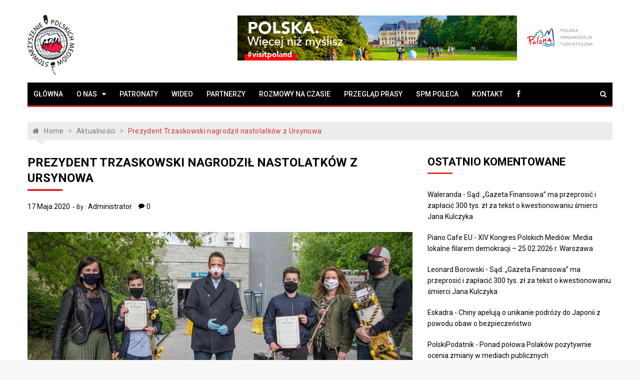

--- FILE ---
content_type: text/html; charset=UTF-8
request_url: https://polskiemedia.org/prezydent-trzaskowski-nagrodzil-nastolatkow-z-ursynowa/
body_size: 16024
content:
<!doctype html>
<html lang="pl-PL">
<head>
	<meta charset="UTF-8">
	<meta name="viewport" content="width=device-width, initial-scale=1">
	<link rel="profile" href="https://gmpg.org/xfn/11">

	<meta name='robots' content='index, follow, max-image-preview:large, max-snippet:-1, max-video-preview:-1' />

	<!-- This site is optimized with the Yoast SEO plugin v26.8 - https://yoast.com/product/yoast-seo-wordpress/ -->
	<title>Prezydent Trzaskowski nagrodził nastolatków z Ursynowa - Stowarzyszenie Polskich Mediów</title>
	<meta name="description" content="12-letni chłopcy, Maciej i Ilias uchronili kilkuletniego chłopca przed wypadkiem. Trzylatek wjechał na ul. Surowieckiego samochodem-zabawką." />
	<link rel="canonical" href="https://polskiemedia.org/prezydent-trzaskowski-nagrodzil-nastolatkow-z-ursynowa/" />
	<meta property="og:locale" content="pl_PL" />
	<meta property="og:type" content="article" />
	<meta property="og:title" content="Prezydent Trzaskowski nagrodził nastolatków z Ursynowa - Stowarzyszenie Polskich Mediów" />
	<meta property="og:description" content="12-letni chłopcy, Maciej i Ilias uchronili kilkuletniego chłopca przed wypadkiem. Trzylatek wjechał na ul. Surowieckiego samochodem-zabawką." />
	<meta property="og:url" content="https://polskiemedia.org/prezydent-trzaskowski-nagrodzil-nastolatkow-z-ursynowa/" />
	<meta property="og:site_name" content="Stowarzyszenie Polskich Mediów" />
	<meta property="article:publisher" content="https://www.facebook.com/polskiemedia/" />
	<meta property="article:published_time" content="2020-05-17T09:13:10+00:00" />
	<meta property="article:modified_time" content="2022-09-14T09:18:56+00:00" />
	<meta property="og:image" content="https://polskiemedia.org/wp-content/uploads/2022/09/trzaskowski-ursynow.jpg" />
	<meta property="og:image:width" content="1200" />
	<meta property="og:image:height" content="675" />
	<meta property="og:image:type" content="image/jpeg" />
	<meta name="author" content="Administrator" />
	<meta name="twitter:card" content="summary_large_image" />
	<meta name="twitter:label1" content="Napisane przez" />
	<meta name="twitter:data1" content="Administrator" />
	<meta name="twitter:label2" content="Szacowany czas czytania" />
	<meta name="twitter:data2" content="1 minuta" />
	<script type="application/ld+json" class="yoast-schema-graph">{"@context":"https://schema.org","@graph":[{"@type":"Article","@id":"https://polskiemedia.org/prezydent-trzaskowski-nagrodzil-nastolatkow-z-ursynowa/#article","isPartOf":{"@id":"https://polskiemedia.org/prezydent-trzaskowski-nagrodzil-nastolatkow-z-ursynowa/"},"author":{"name":"Administrator","@id":"https://polskiemedia.org/#/schema/person/44adac46295557a146f5b85c289bb017"},"headline":"Prezydent Trzaskowski nagrodził nastolatków z Ursynowa","datePublished":"2020-05-17T09:13:10+00:00","dateModified":"2022-09-14T09:18:56+00:00","mainEntityOfPage":{"@id":"https://polskiemedia.org/prezydent-trzaskowski-nagrodzil-nastolatkow-z-ursynowa/"},"wordCount":154,"commentCount":0,"publisher":{"@id":"https://polskiemedia.org/#organization"},"image":{"@id":"https://polskiemedia.org/prezydent-trzaskowski-nagrodzil-nastolatkow-z-ursynowa/#primaryimage"},"thumbnailUrl":"https://polskiemedia.org/wp-content/uploads/2022/09/trzaskowski-ursynow.jpg","keywords":["Rafał Trzaskowski","Warszawa"],"articleSection":["Aktualności"],"inLanguage":"pl-PL","potentialAction":[{"@type":"CommentAction","name":"Comment","target":["https://polskiemedia.org/prezydent-trzaskowski-nagrodzil-nastolatkow-z-ursynowa/#respond"]}]},{"@type":"WebPage","@id":"https://polskiemedia.org/prezydent-trzaskowski-nagrodzil-nastolatkow-z-ursynowa/","url":"https://polskiemedia.org/prezydent-trzaskowski-nagrodzil-nastolatkow-z-ursynowa/","name":"Prezydent Trzaskowski nagrodził nastolatków z Ursynowa - Stowarzyszenie Polskich Mediów","isPartOf":{"@id":"https://polskiemedia.org/#website"},"primaryImageOfPage":{"@id":"https://polskiemedia.org/prezydent-trzaskowski-nagrodzil-nastolatkow-z-ursynowa/#primaryimage"},"image":{"@id":"https://polskiemedia.org/prezydent-trzaskowski-nagrodzil-nastolatkow-z-ursynowa/#primaryimage"},"thumbnailUrl":"https://polskiemedia.org/wp-content/uploads/2022/09/trzaskowski-ursynow.jpg","datePublished":"2020-05-17T09:13:10+00:00","dateModified":"2022-09-14T09:18:56+00:00","description":"12-letni chłopcy, Maciej i Ilias uchronili kilkuletniego chłopca przed wypadkiem. Trzylatek wjechał na ul. Surowieckiego samochodem-zabawką.","breadcrumb":{"@id":"https://polskiemedia.org/prezydent-trzaskowski-nagrodzil-nastolatkow-z-ursynowa/#breadcrumb"},"inLanguage":"pl-PL","potentialAction":[{"@type":"ReadAction","target":["https://polskiemedia.org/prezydent-trzaskowski-nagrodzil-nastolatkow-z-ursynowa/"]}]},{"@type":"ImageObject","inLanguage":"pl-PL","@id":"https://polskiemedia.org/prezydent-trzaskowski-nagrodzil-nastolatkow-z-ursynowa/#primaryimage","url":"https://polskiemedia.org/wp-content/uploads/2022/09/trzaskowski-ursynow.jpg","contentUrl":"https://polskiemedia.org/wp-content/uploads/2022/09/trzaskowski-ursynow.jpg","width":1200,"height":675,"caption":"Prezydent Trzaskowski nagrodził nastolatków z Ursynowa"},{"@type":"BreadcrumbList","@id":"https://polskiemedia.org/prezydent-trzaskowski-nagrodzil-nastolatkow-z-ursynowa/#breadcrumb","itemListElement":[{"@type":"ListItem","position":1,"name":"Strona główna","item":"https://polskiemedia.org/"},{"@type":"ListItem","position":2,"name":"Prezydent Trzaskowski nagrodził nastolatków z Ursynowa"}]},{"@type":"WebSite","@id":"https://polskiemedia.org/#website","url":"https://polskiemedia.org/","name":"Stowarzyszenie Polskich Mediów","description":"www.polskiemedia.org","publisher":{"@id":"https://polskiemedia.org/#organization"},"potentialAction":[{"@type":"SearchAction","target":{"@type":"EntryPoint","urlTemplate":"https://polskiemedia.org/?s={search_term_string}"},"query-input":{"@type":"PropertyValueSpecification","valueRequired":true,"valueName":"search_term_string"}}],"inLanguage":"pl-PL"},{"@type":"Organization","@id":"https://polskiemedia.org/#organization","name":"Stowarzyszenie Polskich Mediów","url":"https://polskiemedia.org/","logo":{"@type":"ImageObject","inLanguage":"pl-PL","@id":"https://polskiemedia.org/#/schema/logo/image/","url":"https://polskiemedia.org/wp-content/uploads/2018/07/spm_logo.png","contentUrl":"https://polskiemedia.org/wp-content/uploads/2018/07/spm_logo.png","width":195,"height":250,"caption":"Stowarzyszenie Polskich Mediów"},"image":{"@id":"https://polskiemedia.org/#/schema/logo/image/"},"sameAs":["https://www.facebook.com/polskiemedia/"]},{"@type":"Person","@id":"https://polskiemedia.org/#/schema/person/44adac46295557a146f5b85c289bb017","name":"Administrator","image":{"@type":"ImageObject","inLanguage":"pl-PL","@id":"https://polskiemedia.org/#/schema/person/image/","url":"https://secure.gravatar.com/avatar/4bcb6d850167081a4cdbc3a88a83196f155fa210c82367dacf2e79b1e533fb50?s=96&d=mm&r=g","contentUrl":"https://secure.gravatar.com/avatar/4bcb6d850167081a4cdbc3a88a83196f155fa210c82367dacf2e79b1e533fb50?s=96&d=mm&r=g","caption":"Administrator"},"url":"https://polskiemedia.org/author/administrator/"}]}</script>
	<!-- / Yoast SEO plugin. -->


<link rel='dns-prefetch' href='//stats.wp.com' />
<link rel='dns-prefetch' href='//fonts.googleapis.com' />
<link rel="alternate" type="application/rss+xml" title="Stowarzyszenie Polskich Mediów &raquo; Kanał z wpisami" href="https://polskiemedia.org/feed/" />
<link rel="alternate" type="application/rss+xml" title="Stowarzyszenie Polskich Mediów &raquo; Kanał z komentarzami" href="https://polskiemedia.org/comments/feed/" />
<link rel="alternate" type="application/rss+xml" title="Stowarzyszenie Polskich Mediów &raquo; Prezydent Trzaskowski nagrodził nastolatków z Ursynowa Kanał z komentarzami" href="https://polskiemedia.org/prezydent-trzaskowski-nagrodzil-nastolatkow-z-ursynowa/feed/" />
<link rel="alternate" title="oEmbed (JSON)" type="application/json+oembed" href="https://polskiemedia.org/wp-json/oembed/1.0/embed?url=https%3A%2F%2Fpolskiemedia.org%2Fprezydent-trzaskowski-nagrodzil-nastolatkow-z-ursynowa%2F" />
<link rel="alternate" title="oEmbed (XML)" type="text/xml+oembed" href="https://polskiemedia.org/wp-json/oembed/1.0/embed?url=https%3A%2F%2Fpolskiemedia.org%2Fprezydent-trzaskowski-nagrodzil-nastolatkow-z-ursynowa%2F&#038;format=xml" />
		<!-- This site uses the Google Analytics by MonsterInsights plugin v9.11.1 - Using Analytics tracking - https://www.monsterinsights.com/ -->
							<script src="//www.googletagmanager.com/gtag/js?id=G-G0731DCK66"  data-cfasync="false" data-wpfc-render="false" type="text/javascript" async></script>
			<script data-cfasync="false" data-wpfc-render="false" type="text/javascript">
				var mi_version = '9.11.1';
				var mi_track_user = true;
				var mi_no_track_reason = '';
								var MonsterInsightsDefaultLocations = {"page_location":"https:\/\/polskiemedia.org\/prezydent-trzaskowski-nagrodzil-nastolatkow-z-ursynowa\/"};
								if ( typeof MonsterInsightsPrivacyGuardFilter === 'function' ) {
					var MonsterInsightsLocations = (typeof MonsterInsightsExcludeQuery === 'object') ? MonsterInsightsPrivacyGuardFilter( MonsterInsightsExcludeQuery ) : MonsterInsightsPrivacyGuardFilter( MonsterInsightsDefaultLocations );
				} else {
					var MonsterInsightsLocations = (typeof MonsterInsightsExcludeQuery === 'object') ? MonsterInsightsExcludeQuery : MonsterInsightsDefaultLocations;
				}

								var disableStrs = [
										'ga-disable-G-G0731DCK66',
									];

				/* Function to detect opted out users */
				function __gtagTrackerIsOptedOut() {
					for (var index = 0; index < disableStrs.length; index++) {
						if (document.cookie.indexOf(disableStrs[index] + '=true') > -1) {
							return true;
						}
					}

					return false;
				}

				/* Disable tracking if the opt-out cookie exists. */
				if (__gtagTrackerIsOptedOut()) {
					for (var index = 0; index < disableStrs.length; index++) {
						window[disableStrs[index]] = true;
					}
				}

				/* Opt-out function */
				function __gtagTrackerOptout() {
					for (var index = 0; index < disableStrs.length; index++) {
						document.cookie = disableStrs[index] + '=true; expires=Thu, 31 Dec 2099 23:59:59 UTC; path=/';
						window[disableStrs[index]] = true;
					}
				}

				if ('undefined' === typeof gaOptout) {
					function gaOptout() {
						__gtagTrackerOptout();
					}
				}
								window.dataLayer = window.dataLayer || [];

				window.MonsterInsightsDualTracker = {
					helpers: {},
					trackers: {},
				};
				if (mi_track_user) {
					function __gtagDataLayer() {
						dataLayer.push(arguments);
					}

					function __gtagTracker(type, name, parameters) {
						if (!parameters) {
							parameters = {};
						}

						if (parameters.send_to) {
							__gtagDataLayer.apply(null, arguments);
							return;
						}

						if (type === 'event') {
														parameters.send_to = monsterinsights_frontend.v4_id;
							var hookName = name;
							if (typeof parameters['event_category'] !== 'undefined') {
								hookName = parameters['event_category'] + ':' + name;
							}

							if (typeof MonsterInsightsDualTracker.trackers[hookName] !== 'undefined') {
								MonsterInsightsDualTracker.trackers[hookName](parameters);
							} else {
								__gtagDataLayer('event', name, parameters);
							}
							
						} else {
							__gtagDataLayer.apply(null, arguments);
						}
					}

					__gtagTracker('js', new Date());
					__gtagTracker('set', {
						'developer_id.dZGIzZG': true,
											});
					if ( MonsterInsightsLocations.page_location ) {
						__gtagTracker('set', MonsterInsightsLocations);
					}
										__gtagTracker('config', 'G-G0731DCK66', {"forceSSL":"true"} );
										window.gtag = __gtagTracker;										(function () {
						/* https://developers.google.com/analytics/devguides/collection/analyticsjs/ */
						/* ga and __gaTracker compatibility shim. */
						var noopfn = function () {
							return null;
						};
						var newtracker = function () {
							return new Tracker();
						};
						var Tracker = function () {
							return null;
						};
						var p = Tracker.prototype;
						p.get = noopfn;
						p.set = noopfn;
						p.send = function () {
							var args = Array.prototype.slice.call(arguments);
							args.unshift('send');
							__gaTracker.apply(null, args);
						};
						var __gaTracker = function () {
							var len = arguments.length;
							if (len === 0) {
								return;
							}
							var f = arguments[len - 1];
							if (typeof f !== 'object' || f === null || typeof f.hitCallback !== 'function') {
								if ('send' === arguments[0]) {
									var hitConverted, hitObject = false, action;
									if ('event' === arguments[1]) {
										if ('undefined' !== typeof arguments[3]) {
											hitObject = {
												'eventAction': arguments[3],
												'eventCategory': arguments[2],
												'eventLabel': arguments[4],
												'value': arguments[5] ? arguments[5] : 1,
											}
										}
									}
									if ('pageview' === arguments[1]) {
										if ('undefined' !== typeof arguments[2]) {
											hitObject = {
												'eventAction': 'page_view',
												'page_path': arguments[2],
											}
										}
									}
									if (typeof arguments[2] === 'object') {
										hitObject = arguments[2];
									}
									if (typeof arguments[5] === 'object') {
										Object.assign(hitObject, arguments[5]);
									}
									if ('undefined' !== typeof arguments[1].hitType) {
										hitObject = arguments[1];
										if ('pageview' === hitObject.hitType) {
											hitObject.eventAction = 'page_view';
										}
									}
									if (hitObject) {
										action = 'timing' === arguments[1].hitType ? 'timing_complete' : hitObject.eventAction;
										hitConverted = mapArgs(hitObject);
										__gtagTracker('event', action, hitConverted);
									}
								}
								return;
							}

							function mapArgs(args) {
								var arg, hit = {};
								var gaMap = {
									'eventCategory': 'event_category',
									'eventAction': 'event_action',
									'eventLabel': 'event_label',
									'eventValue': 'event_value',
									'nonInteraction': 'non_interaction',
									'timingCategory': 'event_category',
									'timingVar': 'name',
									'timingValue': 'value',
									'timingLabel': 'event_label',
									'page': 'page_path',
									'location': 'page_location',
									'title': 'page_title',
									'referrer' : 'page_referrer',
								};
								for (arg in args) {
																		if (!(!args.hasOwnProperty(arg) || !gaMap.hasOwnProperty(arg))) {
										hit[gaMap[arg]] = args[arg];
									} else {
										hit[arg] = args[arg];
									}
								}
								return hit;
							}

							try {
								f.hitCallback();
							} catch (ex) {
							}
						};
						__gaTracker.create = newtracker;
						__gaTracker.getByName = newtracker;
						__gaTracker.getAll = function () {
							return [];
						};
						__gaTracker.remove = noopfn;
						__gaTracker.loaded = true;
						window['__gaTracker'] = __gaTracker;
					})();
									} else {
										console.log("");
					(function () {
						function __gtagTracker() {
							return null;
						}

						window['__gtagTracker'] = __gtagTracker;
						window['gtag'] = __gtagTracker;
					})();
									}
			</script>
							<!-- / Google Analytics by MonsterInsights -->
		<style id='wp-img-auto-sizes-contain-inline-css' type='text/css'>
img:is([sizes=auto i],[sizes^="auto," i]){contain-intrinsic-size:3000px 1500px}
/*# sourceURL=wp-img-auto-sizes-contain-inline-css */
</style>
<link rel='stylesheet' id='jetpack_related-posts-css' href='https://polskiemedia.org/wp-content/plugins/jetpack/modules/related-posts/related-posts.css?ver=20240116' type='text/css' media='all' />
<style id='wp-emoji-styles-inline-css' type='text/css'>

	img.wp-smiley, img.emoji {
		display: inline !important;
		border: none !important;
		box-shadow: none !important;
		height: 1em !important;
		width: 1em !important;
		margin: 0 0.07em !important;
		vertical-align: -0.1em !important;
		background: none !important;
		padding: 0 !important;
	}
/*# sourceURL=wp-emoji-styles-inline-css */
</style>
<style id='wp-block-library-inline-css' type='text/css'>
:root{--wp-block-synced-color:#7a00df;--wp-block-synced-color--rgb:122,0,223;--wp-bound-block-color:var(--wp-block-synced-color);--wp-editor-canvas-background:#ddd;--wp-admin-theme-color:#007cba;--wp-admin-theme-color--rgb:0,124,186;--wp-admin-theme-color-darker-10:#006ba1;--wp-admin-theme-color-darker-10--rgb:0,107,160.5;--wp-admin-theme-color-darker-20:#005a87;--wp-admin-theme-color-darker-20--rgb:0,90,135;--wp-admin-border-width-focus:2px}@media (min-resolution:192dpi){:root{--wp-admin-border-width-focus:1.5px}}.wp-element-button{cursor:pointer}:root .has-very-light-gray-background-color{background-color:#eee}:root .has-very-dark-gray-background-color{background-color:#313131}:root .has-very-light-gray-color{color:#eee}:root .has-very-dark-gray-color{color:#313131}:root .has-vivid-green-cyan-to-vivid-cyan-blue-gradient-background{background:linear-gradient(135deg,#00d084,#0693e3)}:root .has-purple-crush-gradient-background{background:linear-gradient(135deg,#34e2e4,#4721fb 50%,#ab1dfe)}:root .has-hazy-dawn-gradient-background{background:linear-gradient(135deg,#faaca8,#dad0ec)}:root .has-subdued-olive-gradient-background{background:linear-gradient(135deg,#fafae1,#67a671)}:root .has-atomic-cream-gradient-background{background:linear-gradient(135deg,#fdd79a,#004a59)}:root .has-nightshade-gradient-background{background:linear-gradient(135deg,#330968,#31cdcf)}:root .has-midnight-gradient-background{background:linear-gradient(135deg,#020381,#2874fc)}:root{--wp--preset--font-size--normal:16px;--wp--preset--font-size--huge:42px}.has-regular-font-size{font-size:1em}.has-larger-font-size{font-size:2.625em}.has-normal-font-size{font-size:var(--wp--preset--font-size--normal)}.has-huge-font-size{font-size:var(--wp--preset--font-size--huge)}.has-text-align-center{text-align:center}.has-text-align-left{text-align:left}.has-text-align-right{text-align:right}.has-fit-text{white-space:nowrap!important}#end-resizable-editor-section{display:none}.aligncenter{clear:both}.items-justified-left{justify-content:flex-start}.items-justified-center{justify-content:center}.items-justified-right{justify-content:flex-end}.items-justified-space-between{justify-content:space-between}.screen-reader-text{border:0;clip-path:inset(50%);height:1px;margin:-1px;overflow:hidden;padding:0;position:absolute;width:1px;word-wrap:normal!important}.screen-reader-text:focus{background-color:#ddd;clip-path:none;color:#444;display:block;font-size:1em;height:auto;left:5px;line-height:normal;padding:15px 23px 14px;text-decoration:none;top:5px;width:auto;z-index:100000}html :where(.has-border-color){border-style:solid}html :where([style*=border-top-color]){border-top-style:solid}html :where([style*=border-right-color]){border-right-style:solid}html :where([style*=border-bottom-color]){border-bottom-style:solid}html :where([style*=border-left-color]){border-left-style:solid}html :where([style*=border-width]){border-style:solid}html :where([style*=border-top-width]){border-top-style:solid}html :where([style*=border-right-width]){border-right-style:solid}html :where([style*=border-bottom-width]){border-bottom-style:solid}html :where([style*=border-left-width]){border-left-style:solid}html :where(img[class*=wp-image-]){height:auto;max-width:100%}:where(figure){margin:0 0 1em}html :where(.is-position-sticky){--wp-admin--admin-bar--position-offset:var(--wp-admin--admin-bar--height,0px)}@media screen and (max-width:600px){html :where(.is-position-sticky){--wp-admin--admin-bar--position-offset:0px}}

/*# sourceURL=wp-block-library-inline-css */
</style><style id='global-styles-inline-css' type='text/css'>
:root{--wp--preset--aspect-ratio--square: 1;--wp--preset--aspect-ratio--4-3: 4/3;--wp--preset--aspect-ratio--3-4: 3/4;--wp--preset--aspect-ratio--3-2: 3/2;--wp--preset--aspect-ratio--2-3: 2/3;--wp--preset--aspect-ratio--16-9: 16/9;--wp--preset--aspect-ratio--9-16: 9/16;--wp--preset--color--black: #000000;--wp--preset--color--cyan-bluish-gray: #abb8c3;--wp--preset--color--white: #ffffff;--wp--preset--color--pale-pink: #f78da7;--wp--preset--color--vivid-red: #cf2e2e;--wp--preset--color--luminous-vivid-orange: #ff6900;--wp--preset--color--luminous-vivid-amber: #fcb900;--wp--preset--color--light-green-cyan: #7bdcb5;--wp--preset--color--vivid-green-cyan: #00d084;--wp--preset--color--pale-cyan-blue: #8ed1fc;--wp--preset--color--vivid-cyan-blue: #0693e3;--wp--preset--color--vivid-purple: #9b51e0;--wp--preset--gradient--vivid-cyan-blue-to-vivid-purple: linear-gradient(135deg,rgb(6,147,227) 0%,rgb(155,81,224) 100%);--wp--preset--gradient--light-green-cyan-to-vivid-green-cyan: linear-gradient(135deg,rgb(122,220,180) 0%,rgb(0,208,130) 100%);--wp--preset--gradient--luminous-vivid-amber-to-luminous-vivid-orange: linear-gradient(135deg,rgb(252,185,0) 0%,rgb(255,105,0) 100%);--wp--preset--gradient--luminous-vivid-orange-to-vivid-red: linear-gradient(135deg,rgb(255,105,0) 0%,rgb(207,46,46) 100%);--wp--preset--gradient--very-light-gray-to-cyan-bluish-gray: linear-gradient(135deg,rgb(238,238,238) 0%,rgb(169,184,195) 100%);--wp--preset--gradient--cool-to-warm-spectrum: linear-gradient(135deg,rgb(74,234,220) 0%,rgb(151,120,209) 20%,rgb(207,42,186) 40%,rgb(238,44,130) 60%,rgb(251,105,98) 80%,rgb(254,248,76) 100%);--wp--preset--gradient--blush-light-purple: linear-gradient(135deg,rgb(255,206,236) 0%,rgb(152,150,240) 100%);--wp--preset--gradient--blush-bordeaux: linear-gradient(135deg,rgb(254,205,165) 0%,rgb(254,45,45) 50%,rgb(107,0,62) 100%);--wp--preset--gradient--luminous-dusk: linear-gradient(135deg,rgb(255,203,112) 0%,rgb(199,81,192) 50%,rgb(65,88,208) 100%);--wp--preset--gradient--pale-ocean: linear-gradient(135deg,rgb(255,245,203) 0%,rgb(182,227,212) 50%,rgb(51,167,181) 100%);--wp--preset--gradient--electric-grass: linear-gradient(135deg,rgb(202,248,128) 0%,rgb(113,206,126) 100%);--wp--preset--gradient--midnight: linear-gradient(135deg,rgb(2,3,129) 0%,rgb(40,116,252) 100%);--wp--preset--font-size--small: 13px;--wp--preset--font-size--medium: 20px;--wp--preset--font-size--large: 36px;--wp--preset--font-size--x-large: 42px;--wp--preset--spacing--20: 0.44rem;--wp--preset--spacing--30: 0.67rem;--wp--preset--spacing--40: 1rem;--wp--preset--spacing--50: 1.5rem;--wp--preset--spacing--60: 2.25rem;--wp--preset--spacing--70: 3.38rem;--wp--preset--spacing--80: 5.06rem;--wp--preset--shadow--natural: 6px 6px 9px rgba(0, 0, 0, 0.2);--wp--preset--shadow--deep: 12px 12px 50px rgba(0, 0, 0, 0.4);--wp--preset--shadow--sharp: 6px 6px 0px rgba(0, 0, 0, 0.2);--wp--preset--shadow--outlined: 6px 6px 0px -3px rgb(255, 255, 255), 6px 6px rgb(0, 0, 0);--wp--preset--shadow--crisp: 6px 6px 0px rgb(0, 0, 0);}:where(.is-layout-flex){gap: 0.5em;}:where(.is-layout-grid){gap: 0.5em;}body .is-layout-flex{display: flex;}.is-layout-flex{flex-wrap: wrap;align-items: center;}.is-layout-flex > :is(*, div){margin: 0;}body .is-layout-grid{display: grid;}.is-layout-grid > :is(*, div){margin: 0;}:where(.wp-block-columns.is-layout-flex){gap: 2em;}:where(.wp-block-columns.is-layout-grid){gap: 2em;}:where(.wp-block-post-template.is-layout-flex){gap: 1.25em;}:where(.wp-block-post-template.is-layout-grid){gap: 1.25em;}.has-black-color{color: var(--wp--preset--color--black) !important;}.has-cyan-bluish-gray-color{color: var(--wp--preset--color--cyan-bluish-gray) !important;}.has-white-color{color: var(--wp--preset--color--white) !important;}.has-pale-pink-color{color: var(--wp--preset--color--pale-pink) !important;}.has-vivid-red-color{color: var(--wp--preset--color--vivid-red) !important;}.has-luminous-vivid-orange-color{color: var(--wp--preset--color--luminous-vivid-orange) !important;}.has-luminous-vivid-amber-color{color: var(--wp--preset--color--luminous-vivid-amber) !important;}.has-light-green-cyan-color{color: var(--wp--preset--color--light-green-cyan) !important;}.has-vivid-green-cyan-color{color: var(--wp--preset--color--vivid-green-cyan) !important;}.has-pale-cyan-blue-color{color: var(--wp--preset--color--pale-cyan-blue) !important;}.has-vivid-cyan-blue-color{color: var(--wp--preset--color--vivid-cyan-blue) !important;}.has-vivid-purple-color{color: var(--wp--preset--color--vivid-purple) !important;}.has-black-background-color{background-color: var(--wp--preset--color--black) !important;}.has-cyan-bluish-gray-background-color{background-color: var(--wp--preset--color--cyan-bluish-gray) !important;}.has-white-background-color{background-color: var(--wp--preset--color--white) !important;}.has-pale-pink-background-color{background-color: var(--wp--preset--color--pale-pink) !important;}.has-vivid-red-background-color{background-color: var(--wp--preset--color--vivid-red) !important;}.has-luminous-vivid-orange-background-color{background-color: var(--wp--preset--color--luminous-vivid-orange) !important;}.has-luminous-vivid-amber-background-color{background-color: var(--wp--preset--color--luminous-vivid-amber) !important;}.has-light-green-cyan-background-color{background-color: var(--wp--preset--color--light-green-cyan) !important;}.has-vivid-green-cyan-background-color{background-color: var(--wp--preset--color--vivid-green-cyan) !important;}.has-pale-cyan-blue-background-color{background-color: var(--wp--preset--color--pale-cyan-blue) !important;}.has-vivid-cyan-blue-background-color{background-color: var(--wp--preset--color--vivid-cyan-blue) !important;}.has-vivid-purple-background-color{background-color: var(--wp--preset--color--vivid-purple) !important;}.has-black-border-color{border-color: var(--wp--preset--color--black) !important;}.has-cyan-bluish-gray-border-color{border-color: var(--wp--preset--color--cyan-bluish-gray) !important;}.has-white-border-color{border-color: var(--wp--preset--color--white) !important;}.has-pale-pink-border-color{border-color: var(--wp--preset--color--pale-pink) !important;}.has-vivid-red-border-color{border-color: var(--wp--preset--color--vivid-red) !important;}.has-luminous-vivid-orange-border-color{border-color: var(--wp--preset--color--luminous-vivid-orange) !important;}.has-luminous-vivid-amber-border-color{border-color: var(--wp--preset--color--luminous-vivid-amber) !important;}.has-light-green-cyan-border-color{border-color: var(--wp--preset--color--light-green-cyan) !important;}.has-vivid-green-cyan-border-color{border-color: var(--wp--preset--color--vivid-green-cyan) !important;}.has-pale-cyan-blue-border-color{border-color: var(--wp--preset--color--pale-cyan-blue) !important;}.has-vivid-cyan-blue-border-color{border-color: var(--wp--preset--color--vivid-cyan-blue) !important;}.has-vivid-purple-border-color{border-color: var(--wp--preset--color--vivid-purple) !important;}.has-vivid-cyan-blue-to-vivid-purple-gradient-background{background: var(--wp--preset--gradient--vivid-cyan-blue-to-vivid-purple) !important;}.has-light-green-cyan-to-vivid-green-cyan-gradient-background{background: var(--wp--preset--gradient--light-green-cyan-to-vivid-green-cyan) !important;}.has-luminous-vivid-amber-to-luminous-vivid-orange-gradient-background{background: var(--wp--preset--gradient--luminous-vivid-amber-to-luminous-vivid-orange) !important;}.has-luminous-vivid-orange-to-vivid-red-gradient-background{background: var(--wp--preset--gradient--luminous-vivid-orange-to-vivid-red) !important;}.has-very-light-gray-to-cyan-bluish-gray-gradient-background{background: var(--wp--preset--gradient--very-light-gray-to-cyan-bluish-gray) !important;}.has-cool-to-warm-spectrum-gradient-background{background: var(--wp--preset--gradient--cool-to-warm-spectrum) !important;}.has-blush-light-purple-gradient-background{background: var(--wp--preset--gradient--blush-light-purple) !important;}.has-blush-bordeaux-gradient-background{background: var(--wp--preset--gradient--blush-bordeaux) !important;}.has-luminous-dusk-gradient-background{background: var(--wp--preset--gradient--luminous-dusk) !important;}.has-pale-ocean-gradient-background{background: var(--wp--preset--gradient--pale-ocean) !important;}.has-electric-grass-gradient-background{background: var(--wp--preset--gradient--electric-grass) !important;}.has-midnight-gradient-background{background: var(--wp--preset--gradient--midnight) !important;}.has-small-font-size{font-size: var(--wp--preset--font-size--small) !important;}.has-medium-font-size{font-size: var(--wp--preset--font-size--medium) !important;}.has-large-font-size{font-size: var(--wp--preset--font-size--large) !important;}.has-x-large-font-size{font-size: var(--wp--preset--font-size--x-large) !important;}
/*# sourceURL=global-styles-inline-css */
</style>

<style id='classic-theme-styles-inline-css' type='text/css'>
/*! This file is auto-generated */
.wp-block-button__link{color:#fff;background-color:#32373c;border-radius:9999px;box-shadow:none;text-decoration:none;padding:calc(.667em + 2px) calc(1.333em + 2px);font-size:1.125em}.wp-block-file__button{background:#32373c;color:#fff;text-decoration:none}
/*# sourceURL=/wp-includes/css/classic-themes.min.css */
</style>
<link rel='stylesheet' id='foobox-free-min-css' href='https://polskiemedia.org/wp-content/plugins/foobox-image-lightbox/free/css/foobox.free.min.css?ver=2.7.41' type='text/css' media='all' />
<link rel='stylesheet' id='font-awesome-four-css' href='https://polskiemedia.org/wp-content/plugins/font-awesome-4-menus/css/font-awesome.min.css?ver=4.7.0' type='text/css' media='all' />
<link rel='stylesheet' id='newsletter_captcha-css' href='https://polskiemedia.org/wp-content/themes/spm/lib/newsletter-form/form.css?ver=6.9' type='text/css' media='all' />
<link rel='stylesheet' id='xpressmag-fonts-css' href='https://fonts.googleapis.com/css?family=Roboto+Condensed%3A300italic%2C400italic%2C700italic%2C400%2C300%2C700%7CRoboto%3A400%2C400i%2C500%2C500i%2C700&#038;subset=latin%2Clatin-ext' type='text/css' media='all' />
<link rel='stylesheet' id='xpressmag-style-css' href='https://polskiemedia.org/wp-content/themes/spm/style.css?ver=6.9' type='text/css' media='all' />
<link rel='stylesheet' id='xpressmag-main-style-css' href='https://polskiemedia.org/wp-content/themes/spm/assets/dist/css/main.css?ver=1.0.6' type='text/css' media='all' />
<style id='xpressmag-main-style-inline-css' type='text/css'>

        .primary_navigation>ul>li.current-menu-item,
        .primary_navigation>ul>li.current_page_item,
		
		#toTop,
        .calendar_wrap caption,

		.search-form input[type='submit'],

		.pagination .page-numbers.current,

		.post_tags a,

		.xmag-timeline .xmag-post-item:hover:after,

		button:hover, input[type='button']:hover, 
		input[type='reset']:hover, 
		input[type='submit']:hover, 
		button:focus, 
		input[type='button']:focus, 
		input[type='reset']:focus, 
		input[type='submit']:focus,
		button:active, 
		input[type='button']:active, 
		input[type='reset']:active, 
		input[type='submit']:active,

		#xmag-tags a:hover,

		.error_head h3::after,

        .owl-carousel .owl-nav button.owl-prev, 
        .owl-carousel .owl-nav button.owl-next{
            background-color: #dd3333;
        }

        a:hover,
        .xp_banner .post_title h2 a:hover,
        .xp_banner .post_meta li a:hover,
        .post_meta li a:hover,

        .copyright_section a:hover,

        .xp_post_page_lay_wrap .the_content blockquote:before,

        .the_content a,

        .comments-area .comment-metadata a,

        .comment-reply-link:hover,
        .comment-reply-title a:hover,

        .xp_archive_page h2.list_head span, 
        .xp_search_page h2.list_head span, 
        .xp_not_found_page h2.list_head span,

        .breadcrumb ul li:last-child span,
        .breadcrumb ul li a:hover,
        .breadcrumb ul li a:hover span,

        .xp_post_widget_one .post_title h2 a:hover, 
        .xp_post_widget_eleven .post_title h2 a:hover, 
        .trending_widget_carousel .post_title h2 a:hover, 
        .xp_post_widget_one .post_meta li a:hover, 
        .xp_post_widget_eleven .post_meta li a:hover, 
        .trending_widget_carousel .post_meta li a:hover,
        .copyrights .privacy-policy-link{
            color: #dd3333;
        }

        .primary_navigation,

        .pagination .page-numbers:hover,

        .post_sharing span::after, 
        .post_tags span::after,

        .comments-area h2::after, 
        .comment-respond h3::after,

        .xmag-tabs-wdt .ui-state-active,

        .menu_search form,

        .section_title h2::after,
        .widget_title h3::after{
            border-color: #dd3333;
        }

/*# sourceURL=xpressmag-main-style-inline-css */
</style>
<link rel='stylesheet' id='sharedaddy-css' href='https://polskiemedia.org/wp-content/plugins/jetpack/modules/sharedaddy/sharing.css?ver=15.4' type='text/css' media='all' />
<link rel='stylesheet' id='social-logos-css' href='https://polskiemedia.org/wp-content/plugins/jetpack/_inc/social-logos/social-logos.min.css?ver=15.4' type='text/css' media='all' />
<script type="text/javascript" id="jetpack_related-posts-js-extra">
/* <![CDATA[ */
var related_posts_js_options = {"post_heading":"h4"};
//# sourceURL=jetpack_related-posts-js-extra
/* ]]> */
</script>
<script type="text/javascript" src="https://polskiemedia.org/wp-content/plugins/jetpack/_inc/build/related-posts/related-posts.min.js?ver=20240116" id="jetpack_related-posts-js"></script>
<script type="text/javascript" src="https://polskiemedia.org/wp-content/plugins/google-analytics-for-wordpress/assets/js/frontend-gtag.min.js?ver=9.11.1" id="monsterinsights-frontend-script-js" async="async" data-wp-strategy="async"></script>
<script data-cfasync="false" data-wpfc-render="false" type="text/javascript" id='monsterinsights-frontend-script-js-extra'>/* <![CDATA[ */
var monsterinsights_frontend = {"js_events_tracking":"true","download_extensions":"doc,pdf,ppt,zip,xls,docx,pptx,xlsx","inbound_paths":"[]","home_url":"https:\/\/polskiemedia.org","hash_tracking":"false","v4_id":"G-G0731DCK66"};/* ]]> */
</script>
<script type="text/javascript" src="https://polskiemedia.org/wp-includes/js/jquery/jquery.min.js?ver=3.7.1" id="jquery-core-js"></script>
<script type="text/javascript" src="https://polskiemedia.org/wp-includes/js/jquery/jquery-migrate.min.js?ver=3.4.1" id="jquery-migrate-js"></script>
<script type="text/javascript" id="jquery-js-after">
/* <![CDATA[ */
jQuery(document).ready(function() {
	jQuery(".41c61085172af784ae074dd622184298").click(function() {
		jQuery.post(
			"https://polskiemedia.org/wp-admin/admin-ajax.php", {
				"action": "quick_adsense_onpost_ad_click",
				"quick_adsense_onpost_ad_index": jQuery(this).attr("data-index"),
				"quick_adsense_nonce": "0dbf684901",
			}, function(response) { }
		);
	});
});

//# sourceURL=jquery-js-after
/* ]]> */
</script>
<script type="text/javascript" src="https://polskiemedia.org/wp-content/themes/spm/lib/newsletter-form/captcha.js?ver=6.9" id="newsletter_captcha-js"></script>
<script type="text/javascript" id="foobox-free-min-js-before">
/* <![CDATA[ */
/* Run FooBox FREE (v2.7.41) */
var FOOBOX = window.FOOBOX = {
	ready: true,
	disableOthers: false,
	o: {wordpress: { enabled: true }, captions: { dataTitle: ["captionTitle","title"], dataDesc: ["captionDesc","description"] }, rel: '', excludes:'.fbx-link,.nofoobox,.nolightbox,a[href*="pinterest.com/pin/create/button/"]', affiliate : { enabled: false }, error: "Could not load the item"},
	selectors: [
		".foogallery-container.foogallery-lightbox-foobox", ".foogallery-container.foogallery-lightbox-foobox-free", ".gallery", ".wp-block-gallery", ".wp-caption", ".wp-block-image", "a:has(img[class*=wp-image-])", ".foobox"
	],
	pre: function( $ ){
		// Custom JavaScript (Pre)
		
	},
	post: function( $ ){
		// Custom JavaScript (Post)
		
		// Custom Captions Code
		
	},
	custom: function( $ ){
		// Custom Extra JS
		
	}
};
//# sourceURL=foobox-free-min-js-before
/* ]]> */
</script>
<script type="text/javascript" src="https://polskiemedia.org/wp-content/plugins/foobox-image-lightbox/free/js/foobox.free.min.js?ver=2.7.41" id="foobox-free-min-js"></script>
<link rel="https://api.w.org/" href="https://polskiemedia.org/wp-json/" /><link rel="alternate" title="JSON" type="application/json" href="https://polskiemedia.org/wp-json/wp/v2/posts/23831" /><link rel="EditURI" type="application/rsd+xml" title="RSD" href="https://polskiemedia.org/xmlrpc.php?rsd" />
<meta name="generator" content="WordPress 6.9" />
<link rel='shortlink' href='https://polskiemedia.org/?p=23831' />
          <style>
          .has-post-thumbnail img.wp-post-image, 
          .attachment-twentyseventeen-featured-image.wp-post-image { display: none !important; }          
          </style>	<style>img#wpstats{display:none}</style>
		<link rel="pingback" href="https://polskiemedia.org/xmlrpc.php"><style type="text/css">.recentcomments a{display:inline !important;padding:0 !important;margin:0 !important;}</style>		<style type="text/css">
					.site-title,
			.site-description {
				position: absolute;
				clip: rect(1px, 1px, 1px, 1px);
			}
				</style>
		<link rel="icon" href="https://polskiemedia.org/wp-content/uploads/2020/09/cropped-spm_icon-32x32.png" sizes="32x32" />
<link rel="icon" href="https://polskiemedia.org/wp-content/uploads/2020/09/cropped-spm_icon-192x192.png" sizes="192x192" />
<link rel="apple-touch-icon" href="https://polskiemedia.org/wp-content/uploads/2020/09/cropped-spm_icon-180x180.png" />
<meta name="msapplication-TileImage" content="https://polskiemedia.org/wp-content/uploads/2020/09/cropped-spm_icon-270x270.png" />
		<style type="text/css" id="wp-custom-css">
			.primary_navigation>ul>li>a {
    padding: 15px 12px;
    font-weight: 500;
}

.su-spoiler-title {
    position: relative;
    cursor: pointer;
    padding: 0 !important;
    font-weight: 700;
    font-size: 14px !important;
	color: #dd3333 !important;
}

h2 {
    font-size: 18px;
}

.wp-caption-text a {
	color: #010101;
}

.wp-caption-text a:hover {
	text-decoration: none;
}		</style>
		</head>

<body class="wp-singular post-template-default single single-post postid-23831 single-format-standard wp-custom-logo wp-theme-spm metaslider-plugin">

<div id="page" class="site page_wrap">

	<a class="skip-link screen-reader-text" href="#content">Skip to content</a>
	
	<header id="masthead" class="site-header general_header">
                <div class="xp_container">
            <div class="logo_area">
                <div class="row">
                    <div class="col-md-4 col-sm-12 col-xs-12">
                        
                        <div class="logo site-branding">

							<a href="https://polskiemedia.org/" class="custom-logo-link" rel="home"><img width="94" height="120" src="https://polskiemedia.org/wp-content/uploads/2019/08/logo_spm_120.png" class="custom-logo" alt="Stowarzyszenie Polskich Mediów" decoding="async" /></a>
							<h1 class="site-title">
								<a href="https://polskiemedia.org/" rel="home">
									Stowarzyszenie Polskich Mediów								</a>
							</h1>
																<p class="site-description">
										www.polskiemedia.org									</p>
												
						</div> <!-- .site-branding -->

                    </div> <!-- // col -->

                    <div class="col-md-8 col-sm-12 col-xs-12">
                        <div class="adv_space">
                            <section id="custom_html-11" class="widget_text widget widget_custom_html"><div class="textwidget custom-html-widget"><center>
<a href="https://www.polska.travel/" target="_blank"><img src="https://polskiemedia.org/wp-content/uploads/2024/10/Banner_730x90.jpg" width="730" height="90" border="0" alt="Polska Organizacja Turystyczna"></a>
</center></div></section>							    
                        </div><!-- // adv_space -->
                    </div><!-- // col -->
                </div><!-- // row -->
            </div><!-- // logo_area -->
            <nav class="main_navigation">
                <div id="main-nav" class="primary_navigation">
                    <ul id="primary-menu" class="menu"><li id="menu-item-12936" class="menu-item menu-item-type-custom menu-item-object-custom menu-item-home menu-item-12936"><a href="https://polskiemedia.org/">Główna</a></li>
<li id="menu-item-13714" class="menu-item menu-item-type-post_type menu-item-object-page menu-item-has-children menu-item-13714"><a href="https://polskiemedia.org/o-stowarzyszeniu/">O nas</a>
<ul class="sub-menu">
	<li id="menu-item-13717" class="menu-item menu-item-type-post_type menu-item-object-page menu-item-13717"><a href="https://polskiemedia.org/czlonkostwo-spm/">Zostań członkiem SPM</a></li>
	<li id="menu-item-13715" class="menu-item menu-item-type-post_type menu-item-object-page menu-item-13715"><a href="https://polskiemedia.org/statut/">Statut</a></li>
	<li id="menu-item-13716" class="menu-item menu-item-type-post_type menu-item-object-page menu-item-13716"><a href="https://polskiemedia.org/wladze/">Władze</a></li>
	<li id="menu-item-13718" class="menu-item menu-item-type-post_type menu-item-object-page menu-item-13718"><a href="https://polskiemedia.org/rodo/">RODO</a></li>
</ul>
</li>
<li id="menu-item-12932" class="menu-item menu-item-type-taxonomy menu-item-object-category menu-item-12932"><a href="https://polskiemedia.org/category/patronaty/">Patronaty</a></li>
<li id="menu-item-23390" class="menu-item menu-item-type-taxonomy menu-item-object-category menu-item-23390"><a href="https://polskiemedia.org/category/wideo/">Wideo</a></li>
<li id="menu-item-12967" class="menu-item menu-item-type-post_type menu-item-object-page menu-item-12967"><a href="https://polskiemedia.org/partnerzy/">Partnerzy</a></li>
<li id="menu-item-17535" class="menu-item menu-item-type-taxonomy menu-item-object-category menu-item-17535"><a href="https://polskiemedia.org/category/rozmowy-na-czasie/">Rozmowy na czasie</a></li>
<li id="menu-item-14013" class="menu-item menu-item-type-taxonomy menu-item-object-category menu-item-14013"><a href="https://polskiemedia.org/category/przeglad-prasy/">Przegląd prasy</a></li>
<li id="menu-item-14014" class="menu-item menu-item-type-taxonomy menu-item-object-category menu-item-14014"><a href="https://polskiemedia.org/category/nowosci-wydawnicze/">SPM poleca</a></li>
<li id="menu-item-13738" class="menu-item menu-item-type-post_type menu-item-object-page menu-item-13738"><a href="https://polskiemedia.org/kontakt/">Kontakt</a></li>
<li id="menu-item-14016" class="menu-item menu-item-type-custom menu-item-object-custom menu-item-14016"><a target="_blank" href="https://www.facebook.com/polskiemedia/"><i class="fa fa-facebook"></i><span class="fontawesome-text"> <img src="https://polskiemedia.org/wp-content/uploads/2019/12/dot.png"></span></a></li>
</ul>                </div> <!-- // primary_navigation -->

                <div class="menu_search">
                	<form role="search" method="get" class="search-form" action="https://polskiemedia.org/">
				<label>
					<span class="screen-reader-text">Szukaj:</span>
					<input type="search" class="search-field" placeholder="Szukaj &hellip;" value="" name="s" />
				</label>
				<input type="submit" class="search-submit" value="Szukaj" />
			</form>                </div> <!-- // menu_search -->
            </nav>

        </div><!-- // xp_container -->
    </header>

	<div id="content" class="site-content">

	<div class="xp_container">
        <div class="inner_page_wrapper">
            <div id="primary" class="content-area">
                <main id="main" class="site-main">
                    <div class="xp_post_page_lay_wrap xp_classic_page">
                        
                                <div class="breadcrumb">
            <nav role="navigation" aria-label="Breadcrumbs" class="breadcrumb-trail breadcrumbs" itemprop="breadcrumb"><ul class="trail-items" itemscope itemtype="http://schema.org/BreadcrumbList"><meta name="numberOfItems" content="3" /><meta name="itemListOrder" content="Ascending" /><li itemprop="itemListElement" itemscope itemtype="http://schema.org/ListItem" class="trail-item trail-begin"><a href="https://polskiemedia.org/" rel="home" itemprop="item"><span itemprop="name">Home</span></a><meta itemprop="position" content="1" /></li><li itemprop="itemListElement" itemscope itemtype="http://schema.org/ListItem" class="trail-item"><a href="https://polskiemedia.org/category/aktualnosci/" itemprop="item"><span itemprop="name">Aktualności</span></a><meta itemprop="position" content="2" /></li><li itemprop="itemListElement" itemscope itemtype="http://schema.org/ListItem" class="trail-item trail-end"><span itemprop="item"><span itemprop="name">Prezydent Trzaskowski nagrodził nastolatków z Ursynowa</span></span><meta itemprop="position" content="3" /></li></ul></nav>        </div> <!-- // breadcrumb -->
    
                        <div class="row">
							
							
                            <div class="col-md-8 col-sm-12 col-xs-12 sticky_portion">
                                <div class="content_entry">

                                    <div class="section_title">
                                    	<h2 class="list_head">Prezydent Trzaskowski nagrodził nastolatków z Ursynowa</h2>                                    </div> <!-- // section_title -->

                                	<div class="thecontent">
	                                    
<article id="post-23831" class="post-23831 post type-post status-publish format-standard has-post-thumbnail hentry category-aktualnosci tag-rafal-trzaskowski tag-warszawa">
	
	<div class="meta">
        <ul class="post_meta">
		            <li class="posted_date"><a href="https://polskiemedia.org/prezydent-trzaskowski-nagrodzil-nastolatkow-z-ursynowa/" rel="bookmark"><time class="entry-date published" datetime="2020-05-17T11:13:10+02:00">17 maja 2020</time></a></li> 
		            <li class="post_author"><span>by : <span class="author vcard"><a class="url fn n" href="https://polskiemedia.org/author/administrator/">Administrator</a></span></span></li>
		            <li class="comments"><span class="comments-link"><a href="https://polskiemedia.org/prezydent-trzaskowski-nagrodzil-nastolatkow-z-ursynowa/#respond">0</a></span></li>
		        </ul>    </div>
    
	
			<div class="post-thumbnail">
				<img width="1200" height="675" src="https://polskiemedia.org/wp-content/uploads/2022/09/trzaskowski-ursynow.jpg" class="attachment-post-thumbnail size-post-thumbnail wp-post-image" alt="Prezydent Trzaskowski nagrodził nastolatków z Ursynowa" decoding="async" fetchpriority="high" srcset="https://polskiemedia.org/wp-content/uploads/2022/09/trzaskowski-ursynow.jpg 1200w, https://polskiemedia.org/wp-content/uploads/2022/09/trzaskowski-ursynow-300x169.jpg 300w, https://polskiemedia.org/wp-content/uploads/2022/09/trzaskowski-ursynow-1024x576.jpg 1024w, https://polskiemedia.org/wp-content/uploads/2022/09/trzaskowski-ursynow-768x432.jpg 768w" sizes="(max-width: 1200px) 100vw, 1200px" />			</div><!-- .post-thumbnail -->

		
	<div class="entry-content the_content">
		<p><img decoding="async" class="aligncenter size-full wp-image-23832" src="https://polskiemedia.org/wp-content/uploads/2022/09/trzaskowski-ursynow.jpg" alt="Prezydent Trzaskowski nagrodził nastolatków z Ursynowa" width="1200" height="675" srcset="https://polskiemedia.org/wp-content/uploads/2022/09/trzaskowski-ursynow.jpg 1200w, https://polskiemedia.org/wp-content/uploads/2022/09/trzaskowski-ursynow-300x169.jpg 300w, https://polskiemedia.org/wp-content/uploads/2022/09/trzaskowski-ursynow-1024x576.jpg 1024w, https://polskiemedia.org/wp-content/uploads/2022/09/trzaskowski-ursynow-768x432.jpg 768w" sizes="(max-width: 1200px) 100vw, 1200px" /></p>
<p><strong>12-letni chłopcy, Maciej i Ilias uchronili kilkuletniego chłopca przed wypadkiem. Trzylatek wjechał na ul. Surowieckiego samochodem-zabawką. Prezydent m.st. Warszawy, Rafał Trzaskowski osobiście podziękował nastolatkom za bohaterską postawę.</strong></p>
<p>&#8211; &#8222;Powinniście być z siebie dumni&#8221; – powiedział prezydent m.st. Warszawy, Rafał Trzaskowski. – &#8222;Życzyłbym sobie, by wszyscy dorośli umieli w podobnej sytuacji zachować zimną krew i błyskawicznie zareagować. Dzięki wam chłopcu nic się nie stało. Dziękuję&#8221; – dodał prezydent, wręczając nastolatkom zestawy sprzętu sportowego.</p>
<p>Maciej i Ilias zareagowali, gdy 3-letni chłopiec wjechał na środek ruchliwej ul. Surowieckiego. Nastolatkowie, którzy byli świadkami zdarzenia, podbiegli do dziecka i dopilnowali, by maluch znalazł się w bezpiecznym miejscu. Później zatrzymali przypadkowego przechodnia i poprosili o wezwanie policji. Po przyjeździe patrolu chłopiec wrócił pod opiekę dziadka.</p>
<p><em>źródło: Urząd m.st. Warszawy</em></p>

<div style="font-size: 0px; height: 0px; line-height: 0px; margin: 0; padding: 0; clear: both;"></div><div class="sharedaddy sd-sharing-enabled"><div class="robots-nocontent sd-block sd-social sd-social-icon sd-sharing"><h3 class="sd-title">Udostępnij:</h3><div class="sd-content"><ul><li class="share-facebook"><a rel="nofollow noopener noreferrer"
				data-shared="sharing-facebook-23831"
				class="share-facebook sd-button share-icon no-text"
				href="https://polskiemedia.org/prezydent-trzaskowski-nagrodzil-nastolatkow-z-ursynowa/?share=facebook"
				target="_blank"
				aria-labelledby="sharing-facebook-23831"
				>
				<span id="sharing-facebook-23831" hidden>Kliknij, aby udostępnić na Facebooku (Otwiera się w nowym oknie)</span>
				<span>Facebook</span>
			</a></li><li class="share-x"><a rel="nofollow noopener noreferrer"
				data-shared="sharing-x-23831"
				class="share-x sd-button share-icon no-text"
				href="https://polskiemedia.org/prezydent-trzaskowski-nagrodzil-nastolatkow-z-ursynowa/?share=x"
				target="_blank"
				aria-labelledby="sharing-x-23831"
				>
				<span id="sharing-x-23831" hidden>Kliknij, aby udostępnić na X (Otwiera się w nowym oknie)</span>
				<span>X</span>
			</a></li><li class="share-end"></li></ul></div></div></div>
<div id='jp-relatedposts' class='jp-relatedposts' >
	<h3 class="jp-relatedposts-headline"><em>Czytaj także:</em></h3>
</div>	</div><!-- .entry-content -->

	</article><!-- #post-23831 -->

<div class="post_tags">
	<span>Tags</span><a href="https://polskiemedia.org/tag/rafal-trzaskowski/" rel="tag">Rafał Trzaskowski</a><a href="https://polskiemedia.org/tag/warszawa/" rel="tag">Warszawa</a></div>

<div id="comments" class="comments-area">

		<div id="respond" class="comment-respond">
		<h3 id="reply-title" class="comment-reply-title">Dodaj komentarz <small><a rel="nofollow" id="cancel-comment-reply-link" href="/prezydent-trzaskowski-nagrodzil-nastolatkow-z-ursynowa/#respond" style="display:none;">Anuluj pisanie odpowiedzi</a></small></h3><form action="https://polskiemedia.org/wp-comments-post.php" method="post" id="commentform" class="comment-form"><p class="comment-notes"><span id="email-notes">Twój adres e-mail nie zostanie opublikowany.</span> <span class="required-field-message">Wymagane pola są oznaczone <span class="required">*</span></span></p><p class="comment-form-comment"><label for="comment">Komentarz <span class="required">*</span></label> <textarea id="comment" name="comment" cols="45" rows="8" maxlength="65525" required></textarea></p><p class="comment-form-author"><label for="author">Nazwa <span class="required">*</span></label> <input id="author" name="author" type="text" value="" size="30" maxlength="245" autocomplete="name" required /></p>
<p class="comment-form-email"><label for="email">Adres e-mail <span class="required">*</span></label> <input id="email" name="email" type="email" value="" size="30" maxlength="100" aria-describedby="email-notes" autocomplete="email" required /></p>
<p class="comment-form-url"><label for="url">Witryna internetowa</label> <input id="url" name="url" type="url" value="" size="30" maxlength="200" autocomplete="url" /></p>
<p class="form-submit"><input name="submit" type="submit" id="submit" class="submit" value="Komentarz wpisu" /> <input type='hidden' name='comment_post_ID' value='23831' id='comment_post_ID' />
<input type='hidden' name='comment_parent' id='comment_parent' value='0' />
</p></form>	</div><!-- #respond -->
	
</div><!-- #comments -->
									</div>
                                  
                                </div> <!-- // content_entry -->
                            </div>
                            
                            
<div class="col-md-4 col-sm-12 col-xs-12 sticky_portion">
    <aside id="secondary" class="widget-area">
        <aside id="recent-comments-3" class="widget widget_categories widget_recent_comments"><div class="widget_title"><h3 class="widget-title">Ostatnio komentowane</h3></div><ul id="recentcomments"><li class="recentcomments"><span class="comment-author-link">Waleranda</span> - <a href="https://polskiemedia.org/sad-gazeta-finansowa-ma-przeprosic-i-zaplacic-300-tys-zl-za-tekst-o-kwestionowaniu-smierci-jana-kulczyka/#comment-28507">Sąd: „Gazeta Finansowa” ma przeprosić i zapłacić 300 tys. zł za tekst o kwestionowaniu śmierci Jana Kulczyka</a></li><li class="recentcomments"><span class="comment-author-link"><a href="https://pianocafe.eu" class="url" rel="ugc external nofollow">Piano Cafe EU</a></span> - <a href="https://polskiemedia.org/xiv-kongres-polskich-mediow-media-lokalne-filarem-demokracji-25-02-2026-r-warszawa/#comment-28297">XIV Kongres Polskich Mediów: Media lokalne filarem demokracji &#8211; 25.02.2026 r. Warszawa</a></li><li class="recentcomments"><span class="comment-author-link">Leonard Borowski</span> - <a href="https://polskiemedia.org/sad-gazeta-finansowa-ma-przeprosic-i-zaplacic-300-tys-zl-za-tekst-o-kwestionowaniu-smierci-jana-kulczyka/#comment-27997">Sąd: „Gazeta Finansowa” ma przeprosić i zapłacić 300 tys. zł za tekst o kwestionowaniu śmierci Jana Kulczyka</a></li><li class="recentcomments"><span class="comment-author-link">Eskadra</span> - <a href="https://polskiemedia.org/chiny-apeluja-o-unikanie-podrozy-do-japonii-z-powodu-obaw-o-bezpieczenstwo-cmg9h81S/#comment-25724">Chiny apelują o unikanie podróży do Japonii z powodu obaw o bezpieczeństwo</a></li><li class="recentcomments"><span class="comment-author-link">PolskiPodatnik</span> - <a href="https://polskiemedia.org/ponad-polowa-polakow-pozytywnie-ocenia-zmiany-w-mediach-publicznych/#comment-25262">Ponad połowa Polaków pozytywnie ocenia zmiany w mediach publicznych</a></li></ul></aside>    </aside>
</div><!-- #secondary -->
                        </div>
                    </div>
                </main>
            </div>
        </div>
    </div>


	</div><!-- #content -->
	
	<footer id="colophon" class="footer">
        <div class="site-footer footer_inner">
            <div class="xp_container">
                                
            </div><!-- // xp_container -->
            <div class="mask"></div>
        </div><!-- // footer_inner -->

        <div class="copyright_section">
            <div class="xp_container">
                <div class="row">
                    
                    <div class="col-md-6 col-sm-6 col-xs-12">
                        <div class="copyrights">
                            Copyright © 2019 Stowarzyszenie Polskich Mediów | Implemented by <a href="http://lachmann.pl/" target="_blank">Robert Lachmann</a>
                        </div>
                    </div> <!-- // col -->

                    <div class="col-md-6 col-sm-6 col-xs-12">
                        <div class="footer_nav">
                                                    </div> <!-- // footer_nav -->
                    </div> <!-- // col -->

                </div>
                <!-- / row -->
            </div><!-- // copyright_section -->
        </div>
        
    </footer>

</div><!-- #page -->

<script type="speculationrules">
{"prefetch":[{"source":"document","where":{"and":[{"href_matches":"/*"},{"not":{"href_matches":["/wp-*.php","/wp-admin/*","/wp-content/uploads/*","/wp-content/*","/wp-content/plugins/*","/wp-content/themes/spm/*","/*\\?(.+)"]}},{"not":{"selector_matches":"a[rel~=\"nofollow\"]"}},{"not":{"selector_matches":".no-prefetch, .no-prefetch a"}}]},"eagerness":"conservative"}]}
</script>

	<script type="text/javascript">
		window.WPCOM_sharing_counts = {"https://polskiemedia.org/prezydent-trzaskowski-nagrodzil-nastolatkow-z-ursynowa/":23831};
	</script>
				<script type="text/javascript" src="https://polskiemedia.org/wp-content/themes/spm/assets/dist/js/navigation.js?ver=20151215" id="xpressmag-navigation-js"></script>
<script type="text/javascript" src="https://polskiemedia.org/wp-content/themes/spm/assets/dist/js/bundle.min.js?ver=1.0.6" id="xpressmag-bundle-js"></script>
<script type="text/javascript" src="https://polskiemedia.org/wp-includes/js/imagesloaded.min.js?ver=5.0.0" id="imagesloaded-js"></script>
<script type="text/javascript" src="https://polskiemedia.org/wp-includes/js/masonry.min.js?ver=4.2.2" id="masonry-js"></script>
<script type="text/javascript" src="https://polskiemedia.org/wp-includes/js/jquery/ui/core.min.js?ver=1.13.3" id="jquery-ui-core-js"></script>
<script type="text/javascript" src="https://polskiemedia.org/wp-includes/js/jquery/ui/tabs.min.js?ver=1.13.3" id="jquery-ui-tabs-js"></script>
<script type="text/javascript" src="https://polskiemedia.org/wp-content/themes/spm/assets/dist/js/xmag-custom.js?ver=1.0.6" id="xpressmag-custom-js"></script>
<script type="text/javascript" src="https://polskiemedia.org/wp-content/themes/spm/assets/dist/js/skip-link-focus-fix.js?ver=20151215" id="xpressmag-skip-link-focus-fix-js"></script>
<script type="text/javascript" src="https://polskiemedia.org/wp-includes/js/comment-reply.min.js?ver=6.9" id="comment-reply-js" async="async" data-wp-strategy="async" fetchpriority="low"></script>
<script type="text/javascript" id="jetpack-stats-js-before">
/* <![CDATA[ */
_stq = window._stq || [];
_stq.push([ "view", {"v":"ext","blog":"176514789","post":"23831","tz":"1","srv":"polskiemedia.org","j":"1:15.4"} ]);
_stq.push([ "clickTrackerInit", "176514789", "23831" ]);
//# sourceURL=jetpack-stats-js-before
/* ]]> */
</script>
<script type="text/javascript" src="https://stats.wp.com/e-202605.js" id="jetpack-stats-js" defer="defer" data-wp-strategy="defer"></script>
<script type="text/javascript" id="sharing-js-js-extra">
/* <![CDATA[ */
var sharing_js_options = {"lang":"en","counts":"1","is_stats_active":"1"};
//# sourceURL=sharing-js-js-extra
/* ]]> */
</script>
<script type="text/javascript" src="https://polskiemedia.org/wp-content/plugins/jetpack/_inc/build/sharedaddy/sharing.min.js?ver=15.4" id="sharing-js-js"></script>
<script type="text/javascript" id="sharing-js-js-after">
/* <![CDATA[ */
var windowOpen;
			( function () {
				function matches( el, sel ) {
					return !! (
						el.matches && el.matches( sel ) ||
						el.msMatchesSelector && el.msMatchesSelector( sel )
					);
				}

				document.body.addEventListener( 'click', function ( event ) {
					if ( ! event.target ) {
						return;
					}

					var el;
					if ( matches( event.target, 'a.share-facebook' ) ) {
						el = event.target;
					} else if ( event.target.parentNode && matches( event.target.parentNode, 'a.share-facebook' ) ) {
						el = event.target.parentNode;
					}

					if ( el ) {
						event.preventDefault();

						// If there's another sharing window open, close it.
						if ( typeof windowOpen !== 'undefined' ) {
							windowOpen.close();
						}
						windowOpen = window.open( el.getAttribute( 'href' ), 'wpcomfacebook', 'menubar=1,resizable=1,width=600,height=400' );
						return false;
					}
				} );
			} )();
var windowOpen;
			( function () {
				function matches( el, sel ) {
					return !! (
						el.matches && el.matches( sel ) ||
						el.msMatchesSelector && el.msMatchesSelector( sel )
					);
				}

				document.body.addEventListener( 'click', function ( event ) {
					if ( ! event.target ) {
						return;
					}

					var el;
					if ( matches( event.target, 'a.share-x' ) ) {
						el = event.target;
					} else if ( event.target.parentNode && matches( event.target.parentNode, 'a.share-x' ) ) {
						el = event.target.parentNode;
					}

					if ( el ) {
						event.preventDefault();

						// If there's another sharing window open, close it.
						if ( typeof windowOpen !== 'undefined' ) {
							windowOpen.close();
						}
						windowOpen = window.open( el.getAttribute( 'href' ), 'wpcomx', 'menubar=1,resizable=1,width=600,height=350' );
						return false;
					}
				} );
			} )();
//# sourceURL=sharing-js-js-after
/* ]]> */
</script>
<script id="wp-emoji-settings" type="application/json">
{"baseUrl":"https://s.w.org/images/core/emoji/17.0.2/72x72/","ext":".png","svgUrl":"https://s.w.org/images/core/emoji/17.0.2/svg/","svgExt":".svg","source":{"concatemoji":"https://polskiemedia.org/wp-includes/js/wp-emoji-release.min.js?ver=6.9"}}
</script>
<script type="module">
/* <![CDATA[ */
/*! This file is auto-generated */
const a=JSON.parse(document.getElementById("wp-emoji-settings").textContent),o=(window._wpemojiSettings=a,"wpEmojiSettingsSupports"),s=["flag","emoji"];function i(e){try{var t={supportTests:e,timestamp:(new Date).valueOf()};sessionStorage.setItem(o,JSON.stringify(t))}catch(e){}}function c(e,t,n){e.clearRect(0,0,e.canvas.width,e.canvas.height),e.fillText(t,0,0);t=new Uint32Array(e.getImageData(0,0,e.canvas.width,e.canvas.height).data);e.clearRect(0,0,e.canvas.width,e.canvas.height),e.fillText(n,0,0);const a=new Uint32Array(e.getImageData(0,0,e.canvas.width,e.canvas.height).data);return t.every((e,t)=>e===a[t])}function p(e,t){e.clearRect(0,0,e.canvas.width,e.canvas.height),e.fillText(t,0,0);var n=e.getImageData(16,16,1,1);for(let e=0;e<n.data.length;e++)if(0!==n.data[e])return!1;return!0}function u(e,t,n,a){switch(t){case"flag":return n(e,"\ud83c\udff3\ufe0f\u200d\u26a7\ufe0f","\ud83c\udff3\ufe0f\u200b\u26a7\ufe0f")?!1:!n(e,"\ud83c\udde8\ud83c\uddf6","\ud83c\udde8\u200b\ud83c\uddf6")&&!n(e,"\ud83c\udff4\udb40\udc67\udb40\udc62\udb40\udc65\udb40\udc6e\udb40\udc67\udb40\udc7f","\ud83c\udff4\u200b\udb40\udc67\u200b\udb40\udc62\u200b\udb40\udc65\u200b\udb40\udc6e\u200b\udb40\udc67\u200b\udb40\udc7f");case"emoji":return!a(e,"\ud83e\u1fac8")}return!1}function f(e,t,n,a){let r;const o=(r="undefined"!=typeof WorkerGlobalScope&&self instanceof WorkerGlobalScope?new OffscreenCanvas(300,150):document.createElement("canvas")).getContext("2d",{willReadFrequently:!0}),s=(o.textBaseline="top",o.font="600 32px Arial",{});return e.forEach(e=>{s[e]=t(o,e,n,a)}),s}function r(e){var t=document.createElement("script");t.src=e,t.defer=!0,document.head.appendChild(t)}a.supports={everything:!0,everythingExceptFlag:!0},new Promise(t=>{let n=function(){try{var e=JSON.parse(sessionStorage.getItem(o));if("object"==typeof e&&"number"==typeof e.timestamp&&(new Date).valueOf()<e.timestamp+604800&&"object"==typeof e.supportTests)return e.supportTests}catch(e){}return null}();if(!n){if("undefined"!=typeof Worker&&"undefined"!=typeof OffscreenCanvas&&"undefined"!=typeof URL&&URL.createObjectURL&&"undefined"!=typeof Blob)try{var e="postMessage("+f.toString()+"("+[JSON.stringify(s),u.toString(),c.toString(),p.toString()].join(",")+"));",a=new Blob([e],{type:"text/javascript"});const r=new Worker(URL.createObjectURL(a),{name:"wpTestEmojiSupports"});return void(r.onmessage=e=>{i(n=e.data),r.terminate(),t(n)})}catch(e){}i(n=f(s,u,c,p))}t(n)}).then(e=>{for(const n in e)a.supports[n]=e[n],a.supports.everything=a.supports.everything&&a.supports[n],"flag"!==n&&(a.supports.everythingExceptFlag=a.supports.everythingExceptFlag&&a.supports[n]);var t;a.supports.everythingExceptFlag=a.supports.everythingExceptFlag&&!a.supports.flag,a.supports.everything||((t=a.source||{}).concatemoji?r(t.concatemoji):t.wpemoji&&t.twemoji&&(r(t.twemoji),r(t.wpemoji)))});
//# sourceURL=https://polskiemedia.org/wp-includes/js/wp-emoji-loader.min.js
/* ]]> */
</script>

</body>
</html>


--- FILE ---
content_type: application/javascript
request_url: https://polskiemedia.org/wp-content/themes/spm/lib/newsletter-form/captcha.js?ver=6.9
body_size: 115
content:
(function ($) {
    $(document).ready(function(){
        $.get('?_captcha_image_url', function(data) {
            $('#captcha_img').attr('src', data);
        });
    });
})(jQuery);


--- FILE ---
content_type: text/plain;charset=UTF-8
request_url: https://polskiemedia.org/prezydent-trzaskowski-nagrodzil-nastolatkow-z-ursynowa/?_captcha_image_url
body_size: -17
content:
/index.php?_CAPTCHA&amp;t=0.16105400+1769579172